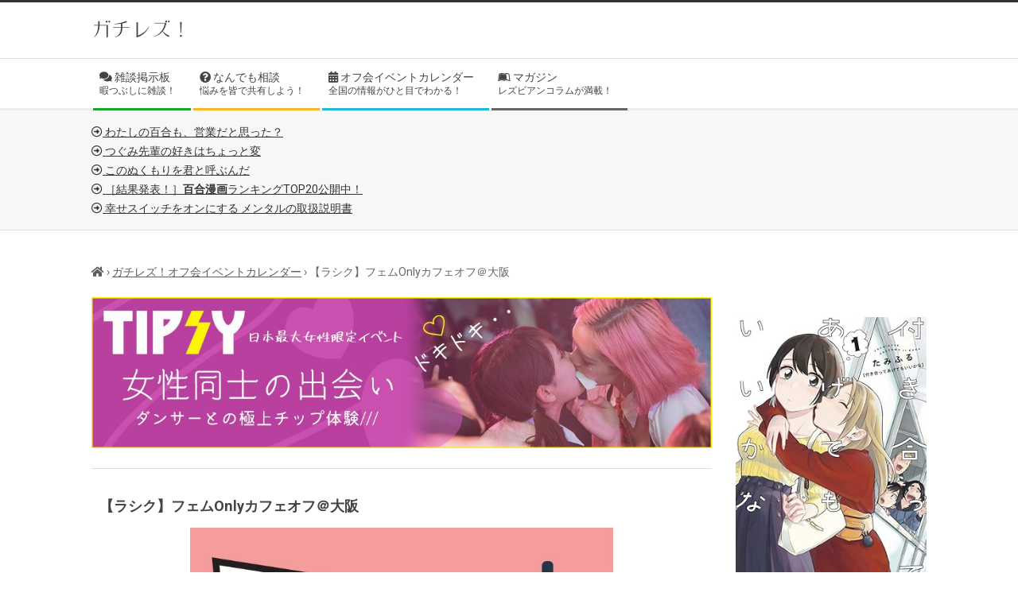

--- FILE ---
content_type: text/html; charset=utf-8
request_url: https://www.google.com/recaptcha/api2/anchor?ar=1&k=6LceLgUrAAAAAMko98_5oWsZEBac6Vmlsb-0tir8&co=aHR0cHM6Ly9nYWNoaXJlenUuY29tOjQ0Mw..&hl=en&v=PoyoqOPhxBO7pBk68S4YbpHZ&size=invisible&anchor-ms=20000&execute-ms=30000&cb=6xwg7tblbcye
body_size: 48994
content:
<!DOCTYPE HTML><html dir="ltr" lang="en"><head><meta http-equiv="Content-Type" content="text/html; charset=UTF-8">
<meta http-equiv="X-UA-Compatible" content="IE=edge">
<title>reCAPTCHA</title>
<style type="text/css">
/* cyrillic-ext */
@font-face {
  font-family: 'Roboto';
  font-style: normal;
  font-weight: 400;
  font-stretch: 100%;
  src: url(//fonts.gstatic.com/s/roboto/v48/KFO7CnqEu92Fr1ME7kSn66aGLdTylUAMa3GUBHMdazTgWw.woff2) format('woff2');
  unicode-range: U+0460-052F, U+1C80-1C8A, U+20B4, U+2DE0-2DFF, U+A640-A69F, U+FE2E-FE2F;
}
/* cyrillic */
@font-face {
  font-family: 'Roboto';
  font-style: normal;
  font-weight: 400;
  font-stretch: 100%;
  src: url(//fonts.gstatic.com/s/roboto/v48/KFO7CnqEu92Fr1ME7kSn66aGLdTylUAMa3iUBHMdazTgWw.woff2) format('woff2');
  unicode-range: U+0301, U+0400-045F, U+0490-0491, U+04B0-04B1, U+2116;
}
/* greek-ext */
@font-face {
  font-family: 'Roboto';
  font-style: normal;
  font-weight: 400;
  font-stretch: 100%;
  src: url(//fonts.gstatic.com/s/roboto/v48/KFO7CnqEu92Fr1ME7kSn66aGLdTylUAMa3CUBHMdazTgWw.woff2) format('woff2');
  unicode-range: U+1F00-1FFF;
}
/* greek */
@font-face {
  font-family: 'Roboto';
  font-style: normal;
  font-weight: 400;
  font-stretch: 100%;
  src: url(//fonts.gstatic.com/s/roboto/v48/KFO7CnqEu92Fr1ME7kSn66aGLdTylUAMa3-UBHMdazTgWw.woff2) format('woff2');
  unicode-range: U+0370-0377, U+037A-037F, U+0384-038A, U+038C, U+038E-03A1, U+03A3-03FF;
}
/* math */
@font-face {
  font-family: 'Roboto';
  font-style: normal;
  font-weight: 400;
  font-stretch: 100%;
  src: url(//fonts.gstatic.com/s/roboto/v48/KFO7CnqEu92Fr1ME7kSn66aGLdTylUAMawCUBHMdazTgWw.woff2) format('woff2');
  unicode-range: U+0302-0303, U+0305, U+0307-0308, U+0310, U+0312, U+0315, U+031A, U+0326-0327, U+032C, U+032F-0330, U+0332-0333, U+0338, U+033A, U+0346, U+034D, U+0391-03A1, U+03A3-03A9, U+03B1-03C9, U+03D1, U+03D5-03D6, U+03F0-03F1, U+03F4-03F5, U+2016-2017, U+2034-2038, U+203C, U+2040, U+2043, U+2047, U+2050, U+2057, U+205F, U+2070-2071, U+2074-208E, U+2090-209C, U+20D0-20DC, U+20E1, U+20E5-20EF, U+2100-2112, U+2114-2115, U+2117-2121, U+2123-214F, U+2190, U+2192, U+2194-21AE, U+21B0-21E5, U+21F1-21F2, U+21F4-2211, U+2213-2214, U+2216-22FF, U+2308-230B, U+2310, U+2319, U+231C-2321, U+2336-237A, U+237C, U+2395, U+239B-23B7, U+23D0, U+23DC-23E1, U+2474-2475, U+25AF, U+25B3, U+25B7, U+25BD, U+25C1, U+25CA, U+25CC, U+25FB, U+266D-266F, U+27C0-27FF, U+2900-2AFF, U+2B0E-2B11, U+2B30-2B4C, U+2BFE, U+3030, U+FF5B, U+FF5D, U+1D400-1D7FF, U+1EE00-1EEFF;
}
/* symbols */
@font-face {
  font-family: 'Roboto';
  font-style: normal;
  font-weight: 400;
  font-stretch: 100%;
  src: url(//fonts.gstatic.com/s/roboto/v48/KFO7CnqEu92Fr1ME7kSn66aGLdTylUAMaxKUBHMdazTgWw.woff2) format('woff2');
  unicode-range: U+0001-000C, U+000E-001F, U+007F-009F, U+20DD-20E0, U+20E2-20E4, U+2150-218F, U+2190, U+2192, U+2194-2199, U+21AF, U+21E6-21F0, U+21F3, U+2218-2219, U+2299, U+22C4-22C6, U+2300-243F, U+2440-244A, U+2460-24FF, U+25A0-27BF, U+2800-28FF, U+2921-2922, U+2981, U+29BF, U+29EB, U+2B00-2BFF, U+4DC0-4DFF, U+FFF9-FFFB, U+10140-1018E, U+10190-1019C, U+101A0, U+101D0-101FD, U+102E0-102FB, U+10E60-10E7E, U+1D2C0-1D2D3, U+1D2E0-1D37F, U+1F000-1F0FF, U+1F100-1F1AD, U+1F1E6-1F1FF, U+1F30D-1F30F, U+1F315, U+1F31C, U+1F31E, U+1F320-1F32C, U+1F336, U+1F378, U+1F37D, U+1F382, U+1F393-1F39F, U+1F3A7-1F3A8, U+1F3AC-1F3AF, U+1F3C2, U+1F3C4-1F3C6, U+1F3CA-1F3CE, U+1F3D4-1F3E0, U+1F3ED, U+1F3F1-1F3F3, U+1F3F5-1F3F7, U+1F408, U+1F415, U+1F41F, U+1F426, U+1F43F, U+1F441-1F442, U+1F444, U+1F446-1F449, U+1F44C-1F44E, U+1F453, U+1F46A, U+1F47D, U+1F4A3, U+1F4B0, U+1F4B3, U+1F4B9, U+1F4BB, U+1F4BF, U+1F4C8-1F4CB, U+1F4D6, U+1F4DA, U+1F4DF, U+1F4E3-1F4E6, U+1F4EA-1F4ED, U+1F4F7, U+1F4F9-1F4FB, U+1F4FD-1F4FE, U+1F503, U+1F507-1F50B, U+1F50D, U+1F512-1F513, U+1F53E-1F54A, U+1F54F-1F5FA, U+1F610, U+1F650-1F67F, U+1F687, U+1F68D, U+1F691, U+1F694, U+1F698, U+1F6AD, U+1F6B2, U+1F6B9-1F6BA, U+1F6BC, U+1F6C6-1F6CF, U+1F6D3-1F6D7, U+1F6E0-1F6EA, U+1F6F0-1F6F3, U+1F6F7-1F6FC, U+1F700-1F7FF, U+1F800-1F80B, U+1F810-1F847, U+1F850-1F859, U+1F860-1F887, U+1F890-1F8AD, U+1F8B0-1F8BB, U+1F8C0-1F8C1, U+1F900-1F90B, U+1F93B, U+1F946, U+1F984, U+1F996, U+1F9E9, U+1FA00-1FA6F, U+1FA70-1FA7C, U+1FA80-1FA89, U+1FA8F-1FAC6, U+1FACE-1FADC, U+1FADF-1FAE9, U+1FAF0-1FAF8, U+1FB00-1FBFF;
}
/* vietnamese */
@font-face {
  font-family: 'Roboto';
  font-style: normal;
  font-weight: 400;
  font-stretch: 100%;
  src: url(//fonts.gstatic.com/s/roboto/v48/KFO7CnqEu92Fr1ME7kSn66aGLdTylUAMa3OUBHMdazTgWw.woff2) format('woff2');
  unicode-range: U+0102-0103, U+0110-0111, U+0128-0129, U+0168-0169, U+01A0-01A1, U+01AF-01B0, U+0300-0301, U+0303-0304, U+0308-0309, U+0323, U+0329, U+1EA0-1EF9, U+20AB;
}
/* latin-ext */
@font-face {
  font-family: 'Roboto';
  font-style: normal;
  font-weight: 400;
  font-stretch: 100%;
  src: url(//fonts.gstatic.com/s/roboto/v48/KFO7CnqEu92Fr1ME7kSn66aGLdTylUAMa3KUBHMdazTgWw.woff2) format('woff2');
  unicode-range: U+0100-02BA, U+02BD-02C5, U+02C7-02CC, U+02CE-02D7, U+02DD-02FF, U+0304, U+0308, U+0329, U+1D00-1DBF, U+1E00-1E9F, U+1EF2-1EFF, U+2020, U+20A0-20AB, U+20AD-20C0, U+2113, U+2C60-2C7F, U+A720-A7FF;
}
/* latin */
@font-face {
  font-family: 'Roboto';
  font-style: normal;
  font-weight: 400;
  font-stretch: 100%;
  src: url(//fonts.gstatic.com/s/roboto/v48/KFO7CnqEu92Fr1ME7kSn66aGLdTylUAMa3yUBHMdazQ.woff2) format('woff2');
  unicode-range: U+0000-00FF, U+0131, U+0152-0153, U+02BB-02BC, U+02C6, U+02DA, U+02DC, U+0304, U+0308, U+0329, U+2000-206F, U+20AC, U+2122, U+2191, U+2193, U+2212, U+2215, U+FEFF, U+FFFD;
}
/* cyrillic-ext */
@font-face {
  font-family: 'Roboto';
  font-style: normal;
  font-weight: 500;
  font-stretch: 100%;
  src: url(//fonts.gstatic.com/s/roboto/v48/KFO7CnqEu92Fr1ME7kSn66aGLdTylUAMa3GUBHMdazTgWw.woff2) format('woff2');
  unicode-range: U+0460-052F, U+1C80-1C8A, U+20B4, U+2DE0-2DFF, U+A640-A69F, U+FE2E-FE2F;
}
/* cyrillic */
@font-face {
  font-family: 'Roboto';
  font-style: normal;
  font-weight: 500;
  font-stretch: 100%;
  src: url(//fonts.gstatic.com/s/roboto/v48/KFO7CnqEu92Fr1ME7kSn66aGLdTylUAMa3iUBHMdazTgWw.woff2) format('woff2');
  unicode-range: U+0301, U+0400-045F, U+0490-0491, U+04B0-04B1, U+2116;
}
/* greek-ext */
@font-face {
  font-family: 'Roboto';
  font-style: normal;
  font-weight: 500;
  font-stretch: 100%;
  src: url(//fonts.gstatic.com/s/roboto/v48/KFO7CnqEu92Fr1ME7kSn66aGLdTylUAMa3CUBHMdazTgWw.woff2) format('woff2');
  unicode-range: U+1F00-1FFF;
}
/* greek */
@font-face {
  font-family: 'Roboto';
  font-style: normal;
  font-weight: 500;
  font-stretch: 100%;
  src: url(//fonts.gstatic.com/s/roboto/v48/KFO7CnqEu92Fr1ME7kSn66aGLdTylUAMa3-UBHMdazTgWw.woff2) format('woff2');
  unicode-range: U+0370-0377, U+037A-037F, U+0384-038A, U+038C, U+038E-03A1, U+03A3-03FF;
}
/* math */
@font-face {
  font-family: 'Roboto';
  font-style: normal;
  font-weight: 500;
  font-stretch: 100%;
  src: url(//fonts.gstatic.com/s/roboto/v48/KFO7CnqEu92Fr1ME7kSn66aGLdTylUAMawCUBHMdazTgWw.woff2) format('woff2');
  unicode-range: U+0302-0303, U+0305, U+0307-0308, U+0310, U+0312, U+0315, U+031A, U+0326-0327, U+032C, U+032F-0330, U+0332-0333, U+0338, U+033A, U+0346, U+034D, U+0391-03A1, U+03A3-03A9, U+03B1-03C9, U+03D1, U+03D5-03D6, U+03F0-03F1, U+03F4-03F5, U+2016-2017, U+2034-2038, U+203C, U+2040, U+2043, U+2047, U+2050, U+2057, U+205F, U+2070-2071, U+2074-208E, U+2090-209C, U+20D0-20DC, U+20E1, U+20E5-20EF, U+2100-2112, U+2114-2115, U+2117-2121, U+2123-214F, U+2190, U+2192, U+2194-21AE, U+21B0-21E5, U+21F1-21F2, U+21F4-2211, U+2213-2214, U+2216-22FF, U+2308-230B, U+2310, U+2319, U+231C-2321, U+2336-237A, U+237C, U+2395, U+239B-23B7, U+23D0, U+23DC-23E1, U+2474-2475, U+25AF, U+25B3, U+25B7, U+25BD, U+25C1, U+25CA, U+25CC, U+25FB, U+266D-266F, U+27C0-27FF, U+2900-2AFF, U+2B0E-2B11, U+2B30-2B4C, U+2BFE, U+3030, U+FF5B, U+FF5D, U+1D400-1D7FF, U+1EE00-1EEFF;
}
/* symbols */
@font-face {
  font-family: 'Roboto';
  font-style: normal;
  font-weight: 500;
  font-stretch: 100%;
  src: url(//fonts.gstatic.com/s/roboto/v48/KFO7CnqEu92Fr1ME7kSn66aGLdTylUAMaxKUBHMdazTgWw.woff2) format('woff2');
  unicode-range: U+0001-000C, U+000E-001F, U+007F-009F, U+20DD-20E0, U+20E2-20E4, U+2150-218F, U+2190, U+2192, U+2194-2199, U+21AF, U+21E6-21F0, U+21F3, U+2218-2219, U+2299, U+22C4-22C6, U+2300-243F, U+2440-244A, U+2460-24FF, U+25A0-27BF, U+2800-28FF, U+2921-2922, U+2981, U+29BF, U+29EB, U+2B00-2BFF, U+4DC0-4DFF, U+FFF9-FFFB, U+10140-1018E, U+10190-1019C, U+101A0, U+101D0-101FD, U+102E0-102FB, U+10E60-10E7E, U+1D2C0-1D2D3, U+1D2E0-1D37F, U+1F000-1F0FF, U+1F100-1F1AD, U+1F1E6-1F1FF, U+1F30D-1F30F, U+1F315, U+1F31C, U+1F31E, U+1F320-1F32C, U+1F336, U+1F378, U+1F37D, U+1F382, U+1F393-1F39F, U+1F3A7-1F3A8, U+1F3AC-1F3AF, U+1F3C2, U+1F3C4-1F3C6, U+1F3CA-1F3CE, U+1F3D4-1F3E0, U+1F3ED, U+1F3F1-1F3F3, U+1F3F5-1F3F7, U+1F408, U+1F415, U+1F41F, U+1F426, U+1F43F, U+1F441-1F442, U+1F444, U+1F446-1F449, U+1F44C-1F44E, U+1F453, U+1F46A, U+1F47D, U+1F4A3, U+1F4B0, U+1F4B3, U+1F4B9, U+1F4BB, U+1F4BF, U+1F4C8-1F4CB, U+1F4D6, U+1F4DA, U+1F4DF, U+1F4E3-1F4E6, U+1F4EA-1F4ED, U+1F4F7, U+1F4F9-1F4FB, U+1F4FD-1F4FE, U+1F503, U+1F507-1F50B, U+1F50D, U+1F512-1F513, U+1F53E-1F54A, U+1F54F-1F5FA, U+1F610, U+1F650-1F67F, U+1F687, U+1F68D, U+1F691, U+1F694, U+1F698, U+1F6AD, U+1F6B2, U+1F6B9-1F6BA, U+1F6BC, U+1F6C6-1F6CF, U+1F6D3-1F6D7, U+1F6E0-1F6EA, U+1F6F0-1F6F3, U+1F6F7-1F6FC, U+1F700-1F7FF, U+1F800-1F80B, U+1F810-1F847, U+1F850-1F859, U+1F860-1F887, U+1F890-1F8AD, U+1F8B0-1F8BB, U+1F8C0-1F8C1, U+1F900-1F90B, U+1F93B, U+1F946, U+1F984, U+1F996, U+1F9E9, U+1FA00-1FA6F, U+1FA70-1FA7C, U+1FA80-1FA89, U+1FA8F-1FAC6, U+1FACE-1FADC, U+1FADF-1FAE9, U+1FAF0-1FAF8, U+1FB00-1FBFF;
}
/* vietnamese */
@font-face {
  font-family: 'Roboto';
  font-style: normal;
  font-weight: 500;
  font-stretch: 100%;
  src: url(//fonts.gstatic.com/s/roboto/v48/KFO7CnqEu92Fr1ME7kSn66aGLdTylUAMa3OUBHMdazTgWw.woff2) format('woff2');
  unicode-range: U+0102-0103, U+0110-0111, U+0128-0129, U+0168-0169, U+01A0-01A1, U+01AF-01B0, U+0300-0301, U+0303-0304, U+0308-0309, U+0323, U+0329, U+1EA0-1EF9, U+20AB;
}
/* latin-ext */
@font-face {
  font-family: 'Roboto';
  font-style: normal;
  font-weight: 500;
  font-stretch: 100%;
  src: url(//fonts.gstatic.com/s/roboto/v48/KFO7CnqEu92Fr1ME7kSn66aGLdTylUAMa3KUBHMdazTgWw.woff2) format('woff2');
  unicode-range: U+0100-02BA, U+02BD-02C5, U+02C7-02CC, U+02CE-02D7, U+02DD-02FF, U+0304, U+0308, U+0329, U+1D00-1DBF, U+1E00-1E9F, U+1EF2-1EFF, U+2020, U+20A0-20AB, U+20AD-20C0, U+2113, U+2C60-2C7F, U+A720-A7FF;
}
/* latin */
@font-face {
  font-family: 'Roboto';
  font-style: normal;
  font-weight: 500;
  font-stretch: 100%;
  src: url(//fonts.gstatic.com/s/roboto/v48/KFO7CnqEu92Fr1ME7kSn66aGLdTylUAMa3yUBHMdazQ.woff2) format('woff2');
  unicode-range: U+0000-00FF, U+0131, U+0152-0153, U+02BB-02BC, U+02C6, U+02DA, U+02DC, U+0304, U+0308, U+0329, U+2000-206F, U+20AC, U+2122, U+2191, U+2193, U+2212, U+2215, U+FEFF, U+FFFD;
}
/* cyrillic-ext */
@font-face {
  font-family: 'Roboto';
  font-style: normal;
  font-weight: 900;
  font-stretch: 100%;
  src: url(//fonts.gstatic.com/s/roboto/v48/KFO7CnqEu92Fr1ME7kSn66aGLdTylUAMa3GUBHMdazTgWw.woff2) format('woff2');
  unicode-range: U+0460-052F, U+1C80-1C8A, U+20B4, U+2DE0-2DFF, U+A640-A69F, U+FE2E-FE2F;
}
/* cyrillic */
@font-face {
  font-family: 'Roboto';
  font-style: normal;
  font-weight: 900;
  font-stretch: 100%;
  src: url(//fonts.gstatic.com/s/roboto/v48/KFO7CnqEu92Fr1ME7kSn66aGLdTylUAMa3iUBHMdazTgWw.woff2) format('woff2');
  unicode-range: U+0301, U+0400-045F, U+0490-0491, U+04B0-04B1, U+2116;
}
/* greek-ext */
@font-face {
  font-family: 'Roboto';
  font-style: normal;
  font-weight: 900;
  font-stretch: 100%;
  src: url(//fonts.gstatic.com/s/roboto/v48/KFO7CnqEu92Fr1ME7kSn66aGLdTylUAMa3CUBHMdazTgWw.woff2) format('woff2');
  unicode-range: U+1F00-1FFF;
}
/* greek */
@font-face {
  font-family: 'Roboto';
  font-style: normal;
  font-weight: 900;
  font-stretch: 100%;
  src: url(//fonts.gstatic.com/s/roboto/v48/KFO7CnqEu92Fr1ME7kSn66aGLdTylUAMa3-UBHMdazTgWw.woff2) format('woff2');
  unicode-range: U+0370-0377, U+037A-037F, U+0384-038A, U+038C, U+038E-03A1, U+03A3-03FF;
}
/* math */
@font-face {
  font-family: 'Roboto';
  font-style: normal;
  font-weight: 900;
  font-stretch: 100%;
  src: url(//fonts.gstatic.com/s/roboto/v48/KFO7CnqEu92Fr1ME7kSn66aGLdTylUAMawCUBHMdazTgWw.woff2) format('woff2');
  unicode-range: U+0302-0303, U+0305, U+0307-0308, U+0310, U+0312, U+0315, U+031A, U+0326-0327, U+032C, U+032F-0330, U+0332-0333, U+0338, U+033A, U+0346, U+034D, U+0391-03A1, U+03A3-03A9, U+03B1-03C9, U+03D1, U+03D5-03D6, U+03F0-03F1, U+03F4-03F5, U+2016-2017, U+2034-2038, U+203C, U+2040, U+2043, U+2047, U+2050, U+2057, U+205F, U+2070-2071, U+2074-208E, U+2090-209C, U+20D0-20DC, U+20E1, U+20E5-20EF, U+2100-2112, U+2114-2115, U+2117-2121, U+2123-214F, U+2190, U+2192, U+2194-21AE, U+21B0-21E5, U+21F1-21F2, U+21F4-2211, U+2213-2214, U+2216-22FF, U+2308-230B, U+2310, U+2319, U+231C-2321, U+2336-237A, U+237C, U+2395, U+239B-23B7, U+23D0, U+23DC-23E1, U+2474-2475, U+25AF, U+25B3, U+25B7, U+25BD, U+25C1, U+25CA, U+25CC, U+25FB, U+266D-266F, U+27C0-27FF, U+2900-2AFF, U+2B0E-2B11, U+2B30-2B4C, U+2BFE, U+3030, U+FF5B, U+FF5D, U+1D400-1D7FF, U+1EE00-1EEFF;
}
/* symbols */
@font-face {
  font-family: 'Roboto';
  font-style: normal;
  font-weight: 900;
  font-stretch: 100%;
  src: url(//fonts.gstatic.com/s/roboto/v48/KFO7CnqEu92Fr1ME7kSn66aGLdTylUAMaxKUBHMdazTgWw.woff2) format('woff2');
  unicode-range: U+0001-000C, U+000E-001F, U+007F-009F, U+20DD-20E0, U+20E2-20E4, U+2150-218F, U+2190, U+2192, U+2194-2199, U+21AF, U+21E6-21F0, U+21F3, U+2218-2219, U+2299, U+22C4-22C6, U+2300-243F, U+2440-244A, U+2460-24FF, U+25A0-27BF, U+2800-28FF, U+2921-2922, U+2981, U+29BF, U+29EB, U+2B00-2BFF, U+4DC0-4DFF, U+FFF9-FFFB, U+10140-1018E, U+10190-1019C, U+101A0, U+101D0-101FD, U+102E0-102FB, U+10E60-10E7E, U+1D2C0-1D2D3, U+1D2E0-1D37F, U+1F000-1F0FF, U+1F100-1F1AD, U+1F1E6-1F1FF, U+1F30D-1F30F, U+1F315, U+1F31C, U+1F31E, U+1F320-1F32C, U+1F336, U+1F378, U+1F37D, U+1F382, U+1F393-1F39F, U+1F3A7-1F3A8, U+1F3AC-1F3AF, U+1F3C2, U+1F3C4-1F3C6, U+1F3CA-1F3CE, U+1F3D4-1F3E0, U+1F3ED, U+1F3F1-1F3F3, U+1F3F5-1F3F7, U+1F408, U+1F415, U+1F41F, U+1F426, U+1F43F, U+1F441-1F442, U+1F444, U+1F446-1F449, U+1F44C-1F44E, U+1F453, U+1F46A, U+1F47D, U+1F4A3, U+1F4B0, U+1F4B3, U+1F4B9, U+1F4BB, U+1F4BF, U+1F4C8-1F4CB, U+1F4D6, U+1F4DA, U+1F4DF, U+1F4E3-1F4E6, U+1F4EA-1F4ED, U+1F4F7, U+1F4F9-1F4FB, U+1F4FD-1F4FE, U+1F503, U+1F507-1F50B, U+1F50D, U+1F512-1F513, U+1F53E-1F54A, U+1F54F-1F5FA, U+1F610, U+1F650-1F67F, U+1F687, U+1F68D, U+1F691, U+1F694, U+1F698, U+1F6AD, U+1F6B2, U+1F6B9-1F6BA, U+1F6BC, U+1F6C6-1F6CF, U+1F6D3-1F6D7, U+1F6E0-1F6EA, U+1F6F0-1F6F3, U+1F6F7-1F6FC, U+1F700-1F7FF, U+1F800-1F80B, U+1F810-1F847, U+1F850-1F859, U+1F860-1F887, U+1F890-1F8AD, U+1F8B0-1F8BB, U+1F8C0-1F8C1, U+1F900-1F90B, U+1F93B, U+1F946, U+1F984, U+1F996, U+1F9E9, U+1FA00-1FA6F, U+1FA70-1FA7C, U+1FA80-1FA89, U+1FA8F-1FAC6, U+1FACE-1FADC, U+1FADF-1FAE9, U+1FAF0-1FAF8, U+1FB00-1FBFF;
}
/* vietnamese */
@font-face {
  font-family: 'Roboto';
  font-style: normal;
  font-weight: 900;
  font-stretch: 100%;
  src: url(//fonts.gstatic.com/s/roboto/v48/KFO7CnqEu92Fr1ME7kSn66aGLdTylUAMa3OUBHMdazTgWw.woff2) format('woff2');
  unicode-range: U+0102-0103, U+0110-0111, U+0128-0129, U+0168-0169, U+01A0-01A1, U+01AF-01B0, U+0300-0301, U+0303-0304, U+0308-0309, U+0323, U+0329, U+1EA0-1EF9, U+20AB;
}
/* latin-ext */
@font-face {
  font-family: 'Roboto';
  font-style: normal;
  font-weight: 900;
  font-stretch: 100%;
  src: url(//fonts.gstatic.com/s/roboto/v48/KFO7CnqEu92Fr1ME7kSn66aGLdTylUAMa3KUBHMdazTgWw.woff2) format('woff2');
  unicode-range: U+0100-02BA, U+02BD-02C5, U+02C7-02CC, U+02CE-02D7, U+02DD-02FF, U+0304, U+0308, U+0329, U+1D00-1DBF, U+1E00-1E9F, U+1EF2-1EFF, U+2020, U+20A0-20AB, U+20AD-20C0, U+2113, U+2C60-2C7F, U+A720-A7FF;
}
/* latin */
@font-face {
  font-family: 'Roboto';
  font-style: normal;
  font-weight: 900;
  font-stretch: 100%;
  src: url(//fonts.gstatic.com/s/roboto/v48/KFO7CnqEu92Fr1ME7kSn66aGLdTylUAMa3yUBHMdazQ.woff2) format('woff2');
  unicode-range: U+0000-00FF, U+0131, U+0152-0153, U+02BB-02BC, U+02C6, U+02DA, U+02DC, U+0304, U+0308, U+0329, U+2000-206F, U+20AC, U+2122, U+2191, U+2193, U+2212, U+2215, U+FEFF, U+FFFD;
}

</style>
<link rel="stylesheet" type="text/css" href="https://www.gstatic.com/recaptcha/releases/PoyoqOPhxBO7pBk68S4YbpHZ/styles__ltr.css">
<script nonce="EKx4YpJrzcp8_WaGaVwiOQ" type="text/javascript">window['__recaptcha_api'] = 'https://www.google.com/recaptcha/api2/';</script>
<script type="text/javascript" src="https://www.gstatic.com/recaptcha/releases/PoyoqOPhxBO7pBk68S4YbpHZ/recaptcha__en.js" nonce="EKx4YpJrzcp8_WaGaVwiOQ">
      
    </script></head>
<body><div id="rc-anchor-alert" class="rc-anchor-alert"></div>
<input type="hidden" id="recaptcha-token" value="[base64]">
<script type="text/javascript" nonce="EKx4YpJrzcp8_WaGaVwiOQ">
      recaptcha.anchor.Main.init("[\x22ainput\x22,[\x22bgdata\x22,\x22\x22,\[base64]/[base64]/[base64]/[base64]/cjw8ejpyPj4+eil9Y2F0Y2gobCl7dGhyb3cgbDt9fSxIPWZ1bmN0aW9uKHcsdCx6KXtpZih3PT0xOTR8fHc9PTIwOCl0LnZbd10/dC52W3ddLmNvbmNhdCh6KTp0LnZbd109b2Yoeix0KTtlbHNle2lmKHQuYkImJnchPTMxNylyZXR1cm47dz09NjZ8fHc9PTEyMnx8dz09NDcwfHx3PT00NHx8dz09NDE2fHx3PT0zOTd8fHc9PTQyMXx8dz09Njh8fHc9PTcwfHx3PT0xODQ/[base64]/[base64]/[base64]/bmV3IGRbVl0oSlswXSk6cD09Mj9uZXcgZFtWXShKWzBdLEpbMV0pOnA9PTM/bmV3IGRbVl0oSlswXSxKWzFdLEpbMl0pOnA9PTQ/[base64]/[base64]/[base64]/[base64]\x22,\[base64]\\u003d\\u003d\x22,\[base64]/DqcOFwozCtcKKCSzDq2jDusONDMO8w6xIb0UDbwXDq2Fvwq/Dm1J+bMOjwqnCvcOOXhwPwrIowrvDkTrDqEoHwo8ZZ8OWMB90w7TDilDCrA1cc1/CpwxhbcK8LMOXwqbDi1Mcwpl0WcOrw4jDt8KjC8KUw5rDhsKpw49/w6EtRsKAwr/DtsK8Mxlpb8OVcMOIDsO9wqZ4aGdBwpkZw60ofgYoLyTDjW95AcK6am8JRnk/w55sH8KJw47CucOqNBcGw5NXKsKQGsOAwr8BeEHCkFgNYcK7QBnDq8OcNMOnwpBVAMKAw53DihwOw68Lw41IcsKAMjTCmsOKIcKzwqHDvcODwowkSV/CtE3DvjgRwoIDw43Ci8K8a3/[base64]/[base64]/[base64]/DtkbCiF3DoCk6w40Gw4wvwqIDZjAFF8KHYDZRw4J4ODDCoMK4DUbCgsOzW8KrdMKJwpzClMKUw7MWw7EQwq8qfcOGY8K4w6HDmMOYwpk8McKsw4R4wo3CsMK/[base64]/CtMKOwrTCkFXCt2HDn28xHMOIGG1jOn3Dv3xBS0NfwobCm8O9HW5PdTjCicOZwowzHQoRRRvCnsOOwobDtMKHw7nCrQTDmsO/[base64]/CvRMjfHPCjmHDnsOMJMKSw4rDlgrCrFDCmC5Ww7zCnsKab0bChBUrZT7DpsOpesK6IE/[base64]/wrUmw4PDrU1zw5NQccKXwoQDSUofw6BdaMOIw7Z5PMKhwobDncOgw5U6wowEwq57WUs6OMO7wroQJcKswqfDr8K8w45XDsKhJyVWwoUfX8Okw5LCswxywrPDqnIdwrELwrzDsMOJwp/[base64]/Du03DtUhowpALw5Mlw6IyHgZzB2JUC8OcL8O5wo8pw4PCjVgwIBV+woTCv8O6N8KEaBBew7/[base64]/wqzCscO2w7DCgsKDwq84w5wxLsKUFgbCk8K3w6Uswp7CkXDDmHU/w5bDhW9GesK4w5PCrlxGwqk6FsKWw7ldDCxZeDQESMKjZlkedsO1wpIkbW1Fw69WwqvDosKGS8Otw6bDhTLDtMK4S8KPwoEWbMKNw6cBwrUefMOLQMOnTnzCjFPCiUPCvcKPO8OLwqJDJ8KWwrI6EMOpIcOcXTzDj8ODGmDCpC/DqsKHeinCg31xwqgFwoTCn8OTORvDkMKDw4Nlw7vCn2/[base64]/DssOYFMOEwpvDpD9+wrHCv8KaWcKPfcKVwq/CvzFifBzDigjDtDhdw54tw5jCkcKBAsK5RcKfw5tKIGZIwq/[base64]/DvRpaVMOxB8K0BTbDocOywqbDmhVawobDsMK3G8OPM8KoQHcswrLDkcKYEcKZw7kFwqZgwozDrTDDu20NQQIrDMKxwqAiMcObwq/CgsK+w6tnUClUw6DDoBnClsOlW1tHWkXCqjzCkF0JRw9tw5PDtENmUsK0ZcKKIgTCrcOSwq7DoQzDrcOXDFfDnMKPwq17w5IDYSBaUSrDtMOzLMOcbm92EcO/wrlKwp7DviTDvFk4wrDClcOxH8OvM3LDliNQw5BcwpbDhsKDD3fCr0AkV8OfwonCrcOCTcObw4HCnX/DqzwUecKKQD1VUcKKVcKUwpIdwoA9woXDgcK+w4LCoisBw7jCvHpZZsOewrw2E8KqE3oNecKVw5bDkcOgwo7Cm3DCpsOtwqLDoQ7CuFvDhEbCjMK/LmzDjQrCvTfDqANZwrt+wo9LwrjCiw43wqTDokh7w7DCpgzDiVTDghLDucKdw4I+w6nDrMKONCTCoWjDlyBFC2DDi8ORwrDCtcOHGMKew6wmwqXDiRgPw5/CtD17fsKJw5vCpMO8G8K8wrozwpvDjMOLSMKHwr/CjB7Cn8OLO2tRDTZyw5/CmBTCjMK1wo51w4PCjcKSwovCusK0w64SJCUNwp0LwqVRFQQEZMKBLlLChUlXVMKDwp8Xw61TwpbCuBvCuMOiPl7DrMK7wr9lw605AMOuw7jCrHlvVsKkwqxGd0TCqgYqw4/DkhXDtcKvGsKiIcKCP8Ogw6YvwoPCosOMJcOTwo/Cq8OaVWIswpclwqbDgcOvYMOfwp5NworDtsKlwr0Ge1HCicKLZsKvOcOIdSdzw5FseHcLwpzDocKJwp5DV8KgAMO0KsKOwr7DpXzCjDx5w4TDp8Ozw5XDkQjCjnImw5gLXCLChzZ1YcOLwpIPw67CgsKJPTscPcKXKcO0wrLCg8Knw4HCqcKrL3/Ch8OnfMKlw5LDlwPCoMKkIUtTwoEPwpfDmsKsw743U8KxZ3fDgcKHw5DCj3XDrcOMbcOxwqQCMhsuUiIyGWEGwpLDiMKaZ3hQw6LDlQgIwrVuaMKTwpvCmcKiw4nDrxoiYHkXXhUMSUR1wr3DlwYrWsKAw48Qwq/DlC9Vf8OvIcOJc8Kawp/CjsO2f0MEUh3DiTl2L8KIKSDCjBofw6vDmsOxZsOlw7XDlVfDp8K/wq1wwoRZZ8K0w4PDgsODw6xyw5DDmMKcwqHDrQrCuzzCkF7Cj8KIw4/CiRjCjsKqwqTDqcKIYGYyw61ew5wcdcKaSzLDicOkWDLDpsOjOXTDhD3DtsK7W8O8YmohwqzCmHwqw7g4wrczwovClgjCh8OsNsK+wpoZVjJMI8OHH8O2Ey7CgFZxw4Eic2VVw7rCncKUQH3DvTTCpcOOXGvDpsODNUhaRMK0w6/CrgJnw6PDhsKHw6DCtnQqVsOgTBIGQlkMw7wJQ3lTVsKGwpxKbEhOD0/DscKTwqzCj8Kiw40nTRImw5PCiwLCoUbDtMOZwqhkHcOFJVxlw69mBMKMwoAYOMOuwo0hwqzCvWvCncOfTMOlWcKbHMKfWcKeYcOSwoovNyDDpljDil8owrZlwpY5CVgYEcKfe8OpNsOJasOMccONwoHCs3rClcKMw64afsOcFMKsw4N+LsKUGcOtwrfDrUAdwqEkEj/Du8KkOsOMGsOAwoZhw5PCkcOoMSBIJcKWAcOFJcKQDQ1+bsK6w6vChRnDu8OiwrJ2AsK+PFYJa8OIwrfCm8OmUMKgw5AREMKTw7ECf1TDsk3Di8Kjw4hvTMKOw6o1El5uwqQ6C8KEG8Opw6EWYsK4NW4BwovCu8OYwrlyw6zDoMK3AG3CgG7Cr0olKsKMwqMPwq/CsXcAQHooFGc6wosrJ01Ue8O+PQk5HGTCgcKCIcKXw4DDncOfw4jDowwjLsKrwrHDnwwYDMOVw4ZHFHXClVlXZFoXw47DmMOqwrrDgEDDqh5MIcKcVmMbwobDpXdmwrfDiUTCr3VmwpPCrTQgMDnDonhFwqDDiEfDi8KlwoV/W8KVwopcJiXDuGDDkkFDccKTw5Q3RsKtCAkdITF8KRXCj3d0IcO2CcOUwp4OLmIlwo5hwpfCs3kHEcOkXsOxZwfDrDZrTcOew4nDh8K6McOXw410w6PDqwEiOk4sTcOUIFfCtsOqw48lY8OBwrwULHokw5TCoMOnw7/[base64]/DvsK5w7rCncKZw480w63CosOowrk0DhdCJlseTFXCpmRMQ1guU3cIwpAow6h8WMOxwpkRNDbDk8OeP8KCw7RHwpwjwrrCk8KVQ3ISD0vDjEI1wo7DjCdZw5zDnsOxTcKzJAPCq8O/TmTDmmAGYx/Do8K7w6orTcKowrZIw5sww613w6fCvsK8fsKNw6BYwqQyGcOJZsKuwrnCv8KlNjULw6jCoSgeWlUiVcKgT2JGwrfDjwXChgVEFMOSW8K/aiPCrkrDkcOCw5bCg8O8w4UzIkXCkjR7wp1ETTcTQ8KqVUNyJlLClGNnXRJTVnM+QW5abAzCrjRWB8KxwrAJw5rDpsOvHsO6w7kew6J3dnjCnsKCwqRDBz/Cgz50wqjDqMKPFcKKwpV1CcKrwq7Dv8O1w6XDlD7CmMKew7tSck7Dr8KWacKcCsKifBJkOxtuDDXCpMOBw4jCg03CtsKpw6gwQMOZwrAbJsOxVMKbKcK5Kg/DpR7Do8OvHDbDucOwBUhkCcO/c0cYF8OIAzHDu8KWw4gWw7HCh8K1wrUXwrUiwo3DrE3DjGDCisKLEsK3AQHCpsOPLG/CpsOsM8Otw6oSwrlCS2sHw4okPkLCr8KNw4nDhXNqwrFUQsKdPcKUFcKowpU/[base64]/agZjRcOOHyYfJXhAccKBRVLCmSPCsQlsLmPCrHcDwr14wo0mwo7CscKtw7HCmMKke8OFamzDu0jDrRwvLMKJU8KlSyg1w7PDgw5JesKOw7lmwqsMw5BDwpguw5XDv8KdRsKhW8OcRUwVw7dWw5c2wqfDuFIbRFDCq306JW5DwqJ/bytzwo5ybl7DqMKfAlkjMRVtw57CuQQVZ8K4wrQgw6LCmsOKTyB3w4fDuClTw4hlOgvCixEzLMOrwotiw7zDqsKRTMK/FTDDhHR1wqrClMKrUUR7w6HCsXEFw6TColzDt8K8wqs7AcKzwoxoQMOELDrDsR1zwpVSw5ULwqHCqhLDmMK9AH/[base64]/J8KqwooDOk5dRjMgasO3wrtJIsKGK8K9emFPw7TChMOYw7QKHDnCgxHChcO2LmBPHcK4NTjDnEvDrEIrfwE3wq3CmsKJwqHDgE3DhMOJwqQQD8KHw6/Cr0DDgcKxbMK6w4IeHsKewrHDpXDDux3CiMOswo3CuwDCqMKaH8Ojw4/[base64]/Co8OYfH93L8Kww5JbfXsCw48iwo7DhWhlW8O4wrQpw7MpLcOoS8K/[base64]/CkMKzw6fDkcKgccOOXzE6w7okw4VGw7fCrsKNw4EKP8OFQW06O8ORw6QRw5oBbFgpw4sVC8ONw7ghw6PCs8KSwrdowo7DqMK8OcOXKMK0GMKtw5/Dt8KLwpwlT08IW0JETsKkw4LCpsK2wprCqsOdw61swo8UD0ALUQ7CsiAkw50gQcKwwr3DmAbCnMOFRjXDksKxwpfCs8OXPcONwrvCsMOfw43CnhPDlDkLw5zCiMOKwqpgw6dtw7bDqMKMwqVmDsO6EMOwGsKcw6XDtCA3akIpw5HCjg0rwrTCjsOQw6piEsODwohgw4/CqMOrwp5EwpxqLyB/dcOWw4tRw7x9QXHDlsKvCzISw5YqIGbCksOFw5JGO8Kvw6LDlnEfwqsxw4zCol3CrWpZw4bDlDgTCllxCHJoAcK0wq8Wwoo2XsOzwpwawoJeZDXCncK6woQZw5x6FcO2w4PDgSQiwrrDoSLDrSNXMXI7w7xRcMKpHcOpwoQYwqwxF8Kuwq/CiWPChm7Ci8OZw53DoMOULwrCkDTDth0qw7E3w4ZZERkkwqrDhsKcJ3BwRcOmw68vC3wkwroPHy7CrVdZQcO9wpYhwr1TAsOiccK1Qx4ow4/CjihSBycWX8Oaw4VFdsOVw7TCu1wBwofCqMOrw5ldw6o8wrTCsMKSw4bCssKcBUTDg8K4wrNAwoV1wqBUwr8CTsOKcMOOw6xMw5ZBEyvCu0vCusKKc8O4cDEGwqkVecKxTQ/CojowR8OmesKWZsKQR8OUw6rDqMOJw4/[base64]/w6lVwprCpQ/CvSPCkFBfw7pjw6Upw47ChMK/wq/ChMOYOHXDrcK0ZRcBw4l5wrY4wpdww4cjDF9jw5bDtMKWw6vCvMKlwrleak5fwoBBdmfCvsOhwpzCkMKMwr8iw5IsGXBkDDQ3Q1ZWw55iwrzCq8K+wobCgSbDicKGw4nDu2ZHw7oxw5FKw7DCiy/Dv8ORwrnCjMOuw6zDogg7YsO5dMK1woIKYcKhwpTCiMOVHsO8WcKGwqfCgmA8w6JTw7/ChMKCE8OvME3DmsObw4FTw5jCh8Obw5/[base64]/[base64]/DqRfCj8KdAhrDmHTDt1bDsWPDvR/[base64]/[base64]/Ct2bDsj5Gw6rDhcKAw5d/w5FjMFjDqcO/w5XCqS9owovCjSnCgcOvPCVCw7ZdF8Okwr9eMcOKZ8KLWcO/[base64]/wrg1D8KvasOCwpwgw6ABwro7wprDiw7DtMOuQ8KTNsOwPgPDlMKtwrZ1OHTDu1Jjw5Jsw6LDjHI5w4o1QG1idUbCrww3BsKRDMKfw61Sa8Orw6XCuMOkwqcxISrCo8KQw4jDscKJX8OiKyh9dEc+wrIJw5UEw4lYw6/CsTHCo8Ktw7MAw6l+EMKOLQPCkGpLw6/Cp8OtworCuSDCgkNAfsKxIsKJJMOkS8KBKmfCuyQ6Ew42fEbDkCRZwpTCmMO1QMKhw5E/[base64]/[base64]/PMKfXUvDo1YWIMO6w4Qzw7TCl8Ofc8Ksw4jDmcKlw7UVOi3CmMKywp7CplnCkF0qwqs2w4ZCw7vDhHTChcOpO8KYw60TOsKraMKCwo9IHsOQw4dBw77DtMKFw4XCsSLCiwN5VsObwr8nGzzCucK7LMKIdcOsVjsTCF3Cm8OdViAPYsOLbsOkwoBrL1LCt2AfJCR8wqN/w7EhRMKTV8KVw4XDpAPDm2l3VSnDriDCvsOlGMK7Y0Ebw44/IjfCm1M9wqUSw7/CtMKTH1zDrn/[base64]/[base64]/DvMOhI3dWw43Cp8K8w7/[base64]/DrhLDucK2XMKZRkrDl8KMcsOnw5IifG0rLnc1XsOVVyHCq8OzZcKqwr/DsMOwP8Oiw5Rcwr7CnsK7w4MDw5YLbMKoGiRWwrJaUsKywrMRwpERwrPDpMKJwpbCjlDChcKhTMKoA31meWBvXMOpbcOgw5FFw6TCusKSwpjCmcKOw5LChm1bBw4KGTBNSAJjwofCjMKEC8OaaD/CoH7Dh8OZwrDDnhvDs8Kuwrx0DhjDtTJkwooOLsOIw40+wplfMmTDsMOTIcObwoBvQxM1wpDCqsOvOSLCgcOcw5XDnE/DnsKWLVM3woNmw6kdUMOKwoAfbFrCnkhmw6pcTsO6cSnCjgfCoGrChFheEsKVJcKDd8OgKsOxQ8Okw6cjDXRwNxzCpMOjZjrDnsOEw6XDpDXCpcOKw6RyYjnDqEjCnX99woMGf8KEZcOawqx4dlQ+EcOKwptRf8OtWyPDqR/DiCMmJxE2RcKAwod1JMKAwpVqw6hgw53CiQ58woRvBQbDn8OfLcOjOArCohlLORXDhmnClsK/dMOTB2VWW3XDk8OdwqHDlyHCoRg5worChwHCo8OOw7DDl8KES8KAw6jCscO5VwwnYsKAw4zDiR5Qw7XDnhjDpsKsKUfCt35MSzxnw67CnW7CpMKawrXDlWZywq8nw7RQwrEaUH3DgC/Do8Khw5nCscKBbcKnZn5sOwbDucKTHDXDkFQRwqfCvXFMw400GlQ5cypJwqXCr8KLJlQowrzCpEZuw7Qpwp/CiMOTWy3Cj8K+woDDkEPDkwNdw6TCk8KfAcK1wpbCl8OSw7VcwpxJIsOGBcOdOsOKwoPCvMKAw7/DnnvCmDDDscOuUcK5w7TDtsK9e8OKwpkPeRTCmBPDtUtWwobCuA1lwpfDpMOWd8OZecOPBhrDjmrCm8OgFMOUw5Jyw5TCrMK1wpPDqhQGHMOnJmfCq0XCvF/CnGzDjGEFwqw1X8Kdwo/DmMKuwoJ1eQ3Cl05BcX7DssO6YcK6fS9mw7dQWcOpccKcw4nClsO3BR3DrMKiwojDqyFmwr/CoMKcFcOCScOZIz/[base64]/LTQMNm9uwpnCn1dmAzHCh38tw4zCssKOw7UhGMO2w55bwowBw4QZVgvCr8KqwrIqQcKIwohzQcKcwrhRwrnCiz5+YcK/[base64]/wojCt1HDnh5sw6tRw65gI8O5wokXcA/CnMOEPXABwoXDvsKBw7vCk8OlwojDqgjDmDzChAzCu0zDjMOpQUjCsygCOMKTwoMow4jCtR3DpsOLOHbDmELDp8O8BcOKOcKdwprCpFs7w74dwpIaDsK5wppKwpLDsGvDn8KuS2LCqR8VZ8OKC2nDjBYeOUBEYMKWwrLCpcOUwoN/M3rCucKoSiRBw7AGTVnDgHDCjcKKfMK4XsOJc8Kkw5PDjjXCqkrCkcKTw7Riw696PcKOwpDCph3CnUvDt1PCuG7DizLCllvDmiI0X3jDuwAvaw97F8KAYxPDscOEwrfCpsK+w4NWw7wcw5/Dq1XCuE0oN8KjaEgqbCLDlcOlFz3Cv8O1wpXDiW0GKX/DjcKuwp9OLMKgw5opw6QfIMK1NDMpE8Kew61VUiNkwrMWMMO0woEgw5BwEcKsNQ/[base64]/DucKfIk9lwoF+Vj19w5Baw73CrMOsw5/Diy7DpsKEw6BVSMKCSkbChsKXUUhmwrTCswfCpMKrD8KOQh9QIT/[base64]/Cj29XwrcuUj/CmSTCo8ODwos8w4hACcKjLMKLVsOLQMKDw4rDp8OHw5zCvUY7w4J9I118DDoYHcONHsKlf8OKesO/TlkZw6Mhw4LDt8KVDcOLRMOlwqVdJsOowqMGw4XCtMOew6NSw50zw7PDsyY/XSXCk8OVYMKUwobDv8KIEMOmeMOLD1XDr8KqwqnCjRRjw5LDhMKyKcKZw6ExHsO8w47CuiVROl4dw7IiTmPDq0psw6fDksKUwp81wp7DvsOlwr/CjcK2FEbCi2/[base64]/wpbCh8KPwpDDrsOmwqJ/OsKUwrwbwq/[base64]/CqA7CosKHwrs4fsK3PH53wqLCjMOgw5TCgl3DrWNew6LDoVEfw6Fpw6fCn8OmFAXCmcO9w7B/wrXCoGElcxrDjW3DncOpw5vCrcK1DMKKw6AzRsOOw6nDksKtGx/DoGvCn1RIwr3DmwTCmMKhJDEcL0HCssKBXsKsJ1vDgQDCmMKywrgDwonDsBbDoFYuwrPDglfDoxPCn8ORDcONwqTCgQEleGfDnU85AcOSbMOgDEUOJVTDpUE3dVrCgxULw5ZVwo/Cg8OaaMOXwp7CqcORwrrDuHxWA8KCR0/[base64]/[base64]/Ct8OMwqbDgMKnw4nCtybChMOKw6zCn8ONNMKne3UqHGBRJWDCl1IIw4/[base64]/fcKUP2Bvw6PClMOQaMKWKMOqQsOqw5TCpCspA8OLW8ONwoZHw67DnDbDiyzDtMKjw4vCnV5dO8KPIWF/[base64]/[base64]/CncKhw6zDgQ8XQk8ew5R/[base64]/wrwCwofDp8OhZCt8DcKvP3bClEXDrsOPG8KHPTzCmsORwrrDkTTCsMK6cBoAw65TbRrCm189woZ4O8KywqNOLsOxcxHClnpGwok+w7rDtj99wr5Me8OiSEjDpSvCkX4JeVR4w6R3wobCvxJYwr4dwrhDRy3Dt8OKIsOBwrnCqGIUPjlMGTvDsMOww6/ClMOGwrFMP8O0a2wuwpLDhA4jw57Dq8KlSnLCvsKIw5E8BkPDtgNFw6h1wp3CmFVtacOnTR82w5IMV8KdwrMcw55GW8O/YMOww5N6Cg/DnHbCn8KwBMKOPsKMNMK5w7XCgMKrwpEjw5HDmVkIw6/Dqg7CsVBhw4Q9CMKPKg/CgsOuwp7DlsOtS8KpSsKSNmYvw45AwqMPK8OhwofDiS/[base64]/[base64]/RsKmw7RYw5Ziw4DCkifCpUnCjXPCpMK8a8KKw4sLwrrDu8KrVMOJDDRUO8KZD01vLMObZcKgasOebsOHwrvCtjLDnsKqw5DDm3DDjCQBKRPCrnZLw7dcwrUhwp/CgV/DmDXDgMOKF8OEwqsTw7zDnsKiwoDDkmhOM8KCFcKlwq3Cs8OZegxxAlvCkENQwpjDvyN8wq/[base64]/CucKmY8K0wqt4VcOBw5rCvA47DsKSwrsPw7IdwrfDi8K6wqtkKcO8S8KWwrvDhnvCn2nDimNxRiIAPHzCnMKiGcO6GH13OlTDkS5+FwAiw6ImdnLDqzNPDSjCr2tbwoB0wopSEMOkWMOswqfDjcOwZ8K/w6cbOiMaa8K7wqrDt8OKwoRww4cHw7jDtsKsWcOKwrkfD8KIwpkcw7/CisKHw48GIMKHL8OxW8Obw4F5w5pxw5R9w4DClzEJw4PCpMKZw5d1F8KRCAfCj8KOdwvDlUbDtcOBwoPDom8Jw4LChMORSMOUOsORwrEiWGZUw7nDg8OuwqkWaFLDg8KNwpDCqFsQw73Dj8OfElDDlMOzGCnDs8O5ZCDCv3lAwr/ClA7CmnNxw71vO8O4EXUkwoPCgMKlwpPDvsKyw4vCtjxULcOfwo3ClcKbb29Mw5vDq2ZCw4bDg3tzw5fDg8KFCEnDq1TCp8OOCkZ3w7jCk8Osw7MLwpHCgMO2wrhow5LCtsKWNwNFZV9LbMO5wqjCtD5jwqc8HV/[base64]/[base64]/DuMOAZ8OTGsKIAsKYwrM9PExkTWfCqSrCh3R2wq/DtnA5esKlw7vDr8KowpJJw7VVwp/[base64]/Ci8Kmwrt7wotcBMOsw6LCqMKmYMOYGsKtwoXDucK4w6xAw7fCk8KGw7Fxe8Kyf8OSB8OEw5LCr2LCn8OMIjvCj2HCuE1MwpvDlsOuUMObw48iw5s8Z2hPwokfI8K0w7Y/A2wBwpUmwpPDjWbCscOMDH4SwoTCjDA1NMKww7jDn8OywoHCkE7DhsKORAhlwrbDrmB7H8O3woVCwoDCi8Oyw6Npw7RvwpjCnGdOdWnCkMOWHARkwrjCvsK+DTFSwpLCmkXCoAEoMj3Cq3JtZAzCqzvDmyBUODDCmMOqw7TDgg/CpjYmPcOUw6U8BcKLwoEPw7fCvsOeazxzwqvDsFrCiRbCl3HDlTV3VsKIOcKWwr4awp3CnxZcwprCvcKXwobCjjPCrCJQOlDCtsOrw7YgFxJXScKlw7zDozXDphl3WSPDk8Kow5LCtsORasKWw4PCiycVw7JtVF8RAlTDjsOEc8KjwqR0w6/CiQXDuVzDrmB0bMKcYVUua3hZesKaDcOaw4jCpAPCpsKww5ZMw4zDnnfCjcOzU8OfG8OdK3xnUE0tw4UdaFTCu8KpDUAIw6jCt1RNaMOcY2nDqhHDqy0DA8OwGQ7DhcOKw5zCvlESw4nDpw1oN8OpIAA7UnrDvcKcwpp0IG/[base64]/[base64]/[base64]/HcO6EibChMKoCcKfw6LCtipJwoXDgm7ClGrCj8Omw5zCtMOFwqNkwrJsTzJEw5MLe1g7wpvDuMKJEMKrw7PCrMOPw44LPsKFJhtaw60XHMKew7gAw4dQIsKxw6NBw5Qpw5/CocKmJx/DmBPCtcOpw73CiGNeWcOaw73DknUmGjLChFhXw6FhV8Ohw4gRR0fDpcO9Yigqwp5KT8OPwovDkMKxH8KYcsKCw4XDpcKIbgFhwpw8TsKAc8OAwqDCiG7CicOmw7DCjiUqasOqPBLCjjo0w4w3Kml+w6jCvnZSwqzDoMOWwpRsRsKkwqDCnMKgEMKVwovDtcOkwrfCmi/[base64]/Du8ONIGzDq8KkwrvDrDvDpcKhHsKrwpjCl8ORw5nDrU1GBcOnM3Qww4cDw6xcwo1jw6xmw4nCg1kwGsKlwrR6w58BGDY1woLDhA7Do8K6wqnCuj7Dj8Ksw6rDlMOQCVwXPVdWEhYHMMO9wo7DgsK3w6w3HEI1RMOTwrovN1jDjm4ZekLDtXpKLUhzwo/[base64]/Dj8O5w6goMcOtwq/[base64]/w5l3w6bDmGTCrTtlw6HCpsOxwqtmB8K8MnXDqMKsAcOlWiLChGXDpMKbfQtBIQTDpsO3RWvCnMO6wqjDtgrCuD3DqMKAwrVICAwQLsOvL1Z+w7t7w75hfsKVw71kclbDmMOSw7/[base64]/[base64]/V8OgwpxRw6rDhsKWFA3CmsKEUMOlcxZQf8O/MXPCh0EHw5HDgRDDjWDCmDjDnzTDmlgWwq/DgFDDlcOlGSALNMK7wrxGw54Bw5LDkhQZw5A8J8KPfmvDq8KMDMKudW/Cp2zDgAcfRBI3IcKfPMKbwotDw7NRIMK4w4TDh0hcHV7DgMOnwpdHDcKRRG7CsMKKw4XCkcKOwpl/[base64]/CiMKFwqXDvMKKdETDpx4Ewo/CkcOVwrLCq8KKET9xwp9ZwrbDqggIKcO6w6vCuDkEwopow4EOacOzwo3DoEgWUm1nPMKBL8OEwpAhOsOYXG/CiMKkPsOUHcOrwp0NQMOAWsKpw6JncAPDsxnChEA7w4s4BHbDvcOiJMKVw5tmQMK8DsK2LnjCmsOBTMK5w7rChsK7ZB9Jwrxnwp/[base64]/Cr8OKw6bDq8KBw5MGWsOofw/DrMOdwrwgw4XDmDvDjMOte8KYP8OJVcKiZWVhw4xOKMOGLTHCjsOOYyfCo2PDnW42RMOcwqkHwp5UwooIw5dgwrlJw5JYHnoNwqhuw4NCb1/[base64]/Cn8KcwrkyXMKQwojCosK5EMOpZsO4wqF+FD9jwrLDhVvDj8O/XcOZw6Aewq1KLcOBc8OYwrMmw4IpUjLDqAd2w5jCkRk4w5oGPn/CuMKSw4vCmULCqCM1c8OhSTnCjMOrwrPClcOVwo/Ch0wYAcKUwoMMcAvCscOzwpgYKDssw4HCisKtFMOIw6V3agjCrsKRwqckw7NlZcKqw6bDjMOSwpXDusOjRF3Dt2NwExfDp0pJbxY9fMKbw4kjS8KWZcK9E8OQwpQOZ8KhwoABa8K/fcKDIkM+w7fDssKzVMObDQ8xGcKzV8KxwqbCrGYhSxEzw5RewozCr8KQw6IPN8OpFMOxw70xw57CsMOSwrRwbMO1R8OCAi3CucKqw7Q/wq59LzhLbsKlwoIhw5wrwp9TdsKvw4orwrJLbMOkIcOsw7knwoPCsDHCr8Kvw4rDgsOAOTgZW8OKRzbCn8K0wo0rwp/CrsO1GsKdwqTCtsOrwoEDXsKTw6YHRxvDuQ0CRMKRw6LDj8ONw60Oc3/DhiXDt8OPdUHDgCxaQcKMBEHDqcOad8O+RsOowo5qOcO2w7nChMOVwp/DoA5uMy/DjQgQwrRPwoQaTMKYwqfCrMKOw45vw5HCkwsow6jCpcKZwo3Dmm8rwopzwr99A8K4w67ChQbDlFvCq8OaAsKfw6jDpsO8A8OFwqnDm8OxwqcXw5d0eUvDmsKSCH1YwrTCs8Oawq/DpsKKwr1UwqPDucOnwqUvw4fClsOuw73Cn8OMagsrTTTDo8KSDsKOXADDlgYTFELCtVRSw6HDrxzCtcOCw4F5wr4tJV5tRcO4w6NrJAZcwoTCmG09w67Dg8KKRyspw7kyw5/DpsKLHsKmw6TCiVEDw6/Cg8ObAFzDkcK9w4LCnWlcB3Upw7ssAsOPTSHCiHvDqMKoNcKaGMOTwofDkAPCncKjc8OMwr3DgMKHLMOvwot1w7jDoTRDbsKNwo9LegLCv3zDqcKgwoTDoMK/[base64]/DlHNywogHwqhNPMKvb0oLwq3Dk8KVKy1Yw5Acw53Dgmgew4vCvFU6XlTDqDswd8Oqw5zChVg4OMOcTxMBFMONbR0Aw7vDkMKkFATCmMOTw4vDhlMQwrDDisKww7cvw53CpMOGO8KKTQFwwrbDqBHDlnlpw7DCiT0/wrbDocKbKmQiMMK3Aw1RKlPDisK+IsKhwp3DsMKmKQgCwp97WsKNUsOMKMOkL8ObOsORwo/Dp8OYN1nCgiMhw53Cv8KzbsKdw5lhw4HDpsOaIz5oR8OOw5rCscOGTSEYa8OawpRTwq/DtUnCpMOlwox3W8KvQsODAcOhwpTCmsOgQEt/w44Uw4QAwpvCgnbCgMKEOMOPw47DuQIbwoJNwoZnwpNjwrDDimHDvXnCr2gMw6TDvMOSw5rDp27CkcKmw6PDmXDDjhrCuTfCkcODAmXCnQTDqMOtw4zDhMKQbMO2Z8K9A8KAF8OQw4rDmsOOw4/Cjx0odWNeSipnKcOYHsODwqnDnsOlw5Ucwo/Dv0FqIMKYcHFQfsOGDWpQw4huw7IhaMOPYcKuCsOERMKeR8O9w5cVdCzDqMOEwqsxQcO1wo1qw7HClH7Cp8O3w73Ck8Klw5jCnMOEw5AtwrlMUMOhwp9SVhPCvcOAOsOWw70GwqHDtVTCjsKwwpbDuyPCqsK4UxY9wpjDnxANWThTfglJfi1Cw6/DgEcoMcOjQ8KQJj0fOMKnw73Dh2pnd2zDkQBFRn08CHPDgnbDvSDCsynCp8KRFMOMQsKVEsK6PMO0R2USKihEe8KhH1Ecw6rCisOwYcKLw7pdw7U3w4bDq8OrwoIVwq/DrnnDg8O3KcK/woNjFSQwEifCkyUGAjDDmzDCu3tcwrQQw4TCqTEeSsKQA8OzRsKjwpvDhk18OETCjsOJwqo6w6J6wqbCjMKAwpNzVlcwGsK8eMK4wrEEw6h4woMyG8KEwoFCw5RswqcCwrjDqMOjHcK8VRFHwp/CssKqP8K1OirDsMK/w4LDjsKSw6cKBcKhw4nCgiTDssOqw7PDhsKtHMKPwoXCvsOOJMKHwo3CqMOVI8OMwplWM8Kbw4nCh8OuecOPE8OQBSrDr1oTw5dAw5vCqMKZRMKew6jDtE1uwrvCocKSwoFDfQXCmsO/[base64]/aldYwqlIwppUw6pnwpRQBmPDl2nDth/Ckn8Lf8OVFAATwr42w5nDsRLCqMKywoxmU8KfbSjDghPDh8K7CErCizHDqBA2RMKPU3M4G3fDlsOdwpwPwq0KCsKrwobCvDrDt8O8w7ZywoLCviXCpR8lY0jCjmwaT8KlKsK5OcODYcOkIcO+TWTDocKFYcO2w5HDi8KvJcKpwqV/BWjCpGLDjiDCmcOpw7VRCXbCnTTCmXV+wo9Qw5Jcw7B8U2tPwq4FPsOQwpN7wqRvW3XDgMOFw5fDq8OxwqI6Rx/DhA4cBcO0WMORw7kOwpLChMKAO8OTw6fDrn/CuznDuEvCtm7Dq8KWLFfDpBJPHFrCm8ONwprDrsOmwqfCsMOcw5nDlkZGOxJlwonCrEg1bSkFZX9qRcKSw6jCuwMow7HDmHdLwqJbbMK1OMOpwo3ClcKmRQvDj8K/Fno4wrvDl8OveQAYw6dUKMO0wrXDkcKwwr8Tw7FFw4DChcKxOMOvYUAwN8OMwpBTwrHCk8OiVsKUwpvDiEfCtcKGZsKfFMKjwq9yw5XDqCVGw5DDjMOmwo7DkHnChsO+bcKSLkhMGxkEeDtFw6ZxW8KrE8Opw6jChMOPw6zCoQ/DkcKyKkjCnkDCtMOgw4dzURsWwrt2w7Bbw4/CmcOxw5nDp8KxU8OpFj80w58Lwp53wpMUwrXDp8Oidx7CnMOWYCPCpS/DrBjDvcOhwrjCmcOBCMOxecOmw5VqE8OSP8ODw74pbiXDtiDDmcKgw5jDnGRBCsKHwp5Fbz1CUjsow7HCsmXCkmIxKFXDl0PCncKMw7DDlcOUw77Ctn9NwqfClkfDs8OEw4/Dp2F5w5sbHMOKwpHDlGUEw4LCt8Obw7B1w4TCvWrCp0DDk3DCmsOHw5/DnSrDlcKvJcOuRAPDiMODQ8OzOEJLLMKWcMORw7DCksK/KMKnw7bDq8O9A8Odw6dnw5fDisKSw7RVKmHCicOzw4hfXcKcWHfDtcOxMQXCqxUGdMOxKzrDtgs1HMO7DsOtM8KsXTE/Xworw6TDk14awrYTLcOHw4jCksOvw5BHw7FpwqfCssONP8Kfw4lrchrDhMOxLsKFwqgRw5Y/[base64]/CrcKow5t2Ex99w6RMw6DCssO9w7QQHMOrwpTDtDrDnwhjPcOtwpJBLMKucGjDv8KKwol3wpvDjcKuf0/CgcOJwqYCwpoJwoLCkHQzQcODTj1tehvCh8KJCDUYwrLDtMOUAMOEw5HCiTQxGcOracOaw5HCg1IxWW/CqxNMZMKgKMK+w6Vbfx7CjcO7HSNtfw12RGBWE8OsJ07DnzTDrHohwofDtXlzw5lvwpLCimXDtSp8Cn7DucOwRFDDq1wrw7jDtgrCrMOMVsKeEwp2w4DDg0DCnkNDwqPCm8OI\x22],null,[\x22conf\x22,null,\x226LceLgUrAAAAAMko98_5oWsZEBac6Vmlsb-0tir8\x22,0,null,null,null,1,[21,125,63,73,95,87,41,43,42,83,102,105,109,121],[1017145,913],0,null,null,null,null,0,null,0,null,700,1,null,0,\x22CvYBEg8I8ajhFRgAOgZUOU5CNWISDwjmjuIVGAA6BlFCb29IYxIPCPeI5jcYADoGb2lsZURkEg8I8M3jFRgBOgZmSVZJaGISDwjiyqA3GAE6BmdMTkNIYxIPCN6/tzcYADoGZWF6dTZkEg8I2NKBMhgAOgZBcTc3dmYSDgi45ZQyGAE6BVFCT0QwEg8I0tuVNxgAOgZmZmFXQWUSDwiV2JQyGAA6BlBxNjBuZBIPCMXziDcYADoGYVhvaWFjEg8IjcqGMhgBOgZPd040dGYSDgiK/Yg3GAA6BU1mSUk0GhkIAxIVHRTwl+M3Dv++pQYZxJ0JGZzijAIZ\x22,0,0,null,null,1,null,0,0,null,null,null,0],\x22https://gachirezu.com:443\x22,null,[3,1,1],null,null,null,1,3600,[\x22https://www.google.com/intl/en/policies/privacy/\x22,\x22https://www.google.com/intl/en/policies/terms/\x22],\x22Bxp7BbyjGOSOUmynIpMsOIRt+5bDXrO+/Ch/8v+vRc8\\u003d\x22,1,0,null,1,1768454683537,0,0,[105,246],null,[128,218,145,73],\x22RC-B_MA9EeV8WCruw\x22,null,null,null,null,null,\x220dAFcWeA46SrvW61-CoFE18zLbnPInJNJFwMmUIrTYmNwTuUZnyRHXfYinMHOwkmjV11Zmo2t6a0NTsg8unsszsaIr31qmpM-82A\x22,1768537483676]");
    </script></body></html>